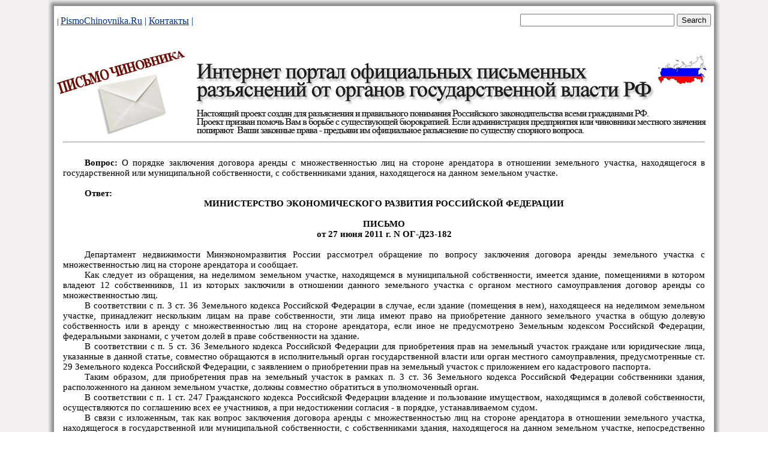

--- FILE ---
content_type: text/html; charset=cp1251
request_url: https://pismochinovnika.ru/pismo_sborka/pismo_minekorazvit_bb_14.htm
body_size: 5601
content:
<html>



<head>
<meta http-equiv=Content-Type content="text/html; charset=windows-1251">

<link rel=File-List href="pismo_minekorazvit_bb_14.files/filelist.xml">
<title>Вопрос: О порядке заключения договора аренды с множественностью лиц на
стороне арендатора в отношении земельного участка, находящегося в
государственной или муниципальной собственности, с собственниками здания,
находящегося на данном земельном участке. - скачать письмо с PismoChinovnika.Ru</title>

<link rel=themeData href="pismo_minekorazvit_bb_14.files/themedata.thmx">
<link rel=colorSchemeMapping
href="pismo_minekorazvit_bb_14.files/colorschememapping.xml">

<style>
<!--
 /* Font Definitions */
 @font-face
	{font-family:Calibri;
	panose-1:2 15 5 2 2 2 4 3 2 4;
	mso-font-charset:204;
	mso-generic-font-family:swiss;
	mso-font-pitch:variable;
	mso-font-signature:-520092929 1073786111 9 0 415 0;}
 /* Style Definitions */
 p.MsoNormal, li.MsoNormal, div.MsoNormal
	{mso-style-unhide:no;
	mso-style-qformat:yes;
	mso-style-parent:"";
	margin-top:0cm;
	margin-right:0cm;
	margin-bottom:10.0pt;
	margin-left:0cm;
	line-height:115%;
	mso-pagination:widow-orphan;
	font-size:11.0pt;
	font-family:"Calibri","sans-serif";
	mso-ascii-font-family:Calibri;
	mso-ascii-theme-font:minor-latin;
	mso-fareast-font-family:Calibri;
	mso-fareast-theme-font:minor-latin;
	mso-hansi-font-family:Calibri;
	mso-hansi-theme-font:minor-latin;
	mso-bidi-font-family:"Times New Roman";
	mso-bidi-theme-font:minor-bidi;
	mso-fareast-language:EN-US;}
p.pismoNonformat, li.pismoNonformat, div.pismoNonformat
	{mso-style-name:pismoNonformat;
	mso-style-priority:99;
	mso-style-unhide:no;
	mso-style-parent:"";
	margin:0cm;
	margin-bottom:.0001pt;
	mso-pagination:none;
	mso-layout-grid-align:none;
	text-autospace:none;
	font-size:10.0pt;
	font-family:"Courier New";
	mso-fareast-font-family:"Times New Roman";
	mso-fareast-theme-font:minor-fareast;}
p.pismoTitle, li.pismoTitle, div.pismoTitle
	{mso-style-name:pismoTitle;
	mso-style-priority:99;
	mso-style-unhide:no;
	mso-style-parent:"";
	margin:0cm;
	margin-bottom:.0001pt;
	mso-pagination:none;
	mso-layout-grid-align:none;
	text-autospace:none;
	font-size:11.0pt;
	font-family:"Calibri","sans-serif";
	mso-fareast-font-family:"Times New Roman";
	mso-fareast-theme-font:minor-fareast;
	font-weight:bold;}
.MsoChpDefault
	{mso-style-type:export-only;
	mso-default-props:yes;
	font-family:"Calibri","sans-serif";
	mso-ascii-font-family:Calibri;
	mso-ascii-theme-font:minor-latin;
	mso-fareast-font-family:Calibri;
	mso-fareast-theme-font:minor-latin;
	mso-hansi-font-family:Calibri;
	mso-hansi-theme-font:minor-latin;
	mso-bidi-font-family:"Times New Roman";
	mso-bidi-theme-font:minor-bidi;
	mso-fareast-language:EN-US;}
.MsoPapDefault
	{mso-style-type:export-only;
	margin-bottom:10.0pt;
	line-height:115%;}
@page WordSection1
	{size:595.3pt 841.9pt;
	margin:2.0cm 42.5pt 2.0cm 3.0cm;
	mso-header-margin:35.4pt;
	mso-footer-margin:35.4pt;
	mso-paper-source:0;}
div.WordSection1
	{page:WordSection1;}
-->
</style>

<style>
 /* Style Definitions */
 table.MsoNormalTable
	{mso-style-name:"Обычная таблица";
	mso-tstyle-rowband-size:0;
	mso-tstyle-colband-size:0;
	mso-style-noshow:yes;
	mso-style-priority:99;
	mso-style-parent:"";
	mso-padding-alt:0cm 5.4pt 0cm 5.4pt;
	mso-para-margin-top:0cm;
	mso-para-margin-right:0cm;
	mso-para-margin-bottom:10.0pt;
	mso-para-margin-left:0cm;
	line-height:115%;
	mso-pagination:widow-orphan;
	font-size:11.0pt;
	font-family:"Calibri","sans-serif";
	mso-ascii-font-family:Calibri;
	mso-ascii-theme-font:minor-latin;
	mso-hansi-font-family:Calibri;
	mso-hansi-theme-font:minor-latin;
	mso-bidi-font-family:"Times New Roman";
	mso-bidi-theme-font:minor-bidi;
	mso-fareast-language:EN-US;}
</style>

<link rel="icon" href="/favicon.ico" type="image/x-icon">
<link rel="shortcut icon" href="/favicon.ico" type="image/x-icon"> 
<style type="text/css">
   .spx {
 	color: #999999;
    font-size: 11px;
}
  </style>
</head>


<body topmargin="0" leftmargin="10" rightmargin="10" bottommargin="0" background="image/fon.jpg" marginwidth="0" marginheight="0" >




<div align="center">



<table border="0" width="1120"  cellspacing="0" cellpadding="0" background="image/gradienttenbig2.jpg">
	<tr><td height="10" background="image/gradienttentop.jpg"></td></tr>

		<tr><td align=center>
	<noindex><table border="0" width="1090"  cellspacing="0" cellpadding="0" height="50"><tr><td valign=center>
<font face="Tahoma" size="2"><fontimagecolor="#003399">| </font> <a href="https://www.pismochinovnika.ru/">
<font color="#003399">PismoChinovnika.Ru</font></a><font color="#003399"> | 
</font> <a href="mailto:pismochinovnika@rambler.ru">
<font color="#003399">Контакты</font></a><font color="#003399"> | </font>  </font></td>
<td align=right valign=bottom>

<form action="http://www.pismochinovnika.ru/itogipoiska.htm" id="cse-search-box">
  <div>
    <input type="hidden" name="cx" value="partner-pub-5008682063369776:5347136502" />
    <input type="hidden" name="cof" value="FORID:10" />
    <input type="hidden" name="ie" value="Windows-1251" />
    <input type="text" name="q" size="30" />
    <input type="submit" name="sa" value="Search" />
  </div>
</form>
<script type="text/javascript" src="http://www.google.com/jsapi"></script>
<script type="text/javascript">google.load("elements", "1", {packages: "transliteration"});</script>
<script type="text/javascript" src="http://www.google.com/cse/t13n?form=cse-search-box&t13n_langs=ru"></script>

<script type="text/javascript" src="http://www.google.ru/coop/cse/brand?form=cse-search-box&amp;lang="></script>

</td></tr></table>
</noindex>
		<tr><td align=center>
			
&nbsp;</td></tr>
<tr><td align=center>
<noindex>
		<img border="0" src="../image/logotop.jpg" width="1100" height="150" usemap="#myMap">
		<map name="myMap">
<area href="http://www.pismochinovnika.ru/" shape="rect" coords="1,1,1100,150">
</map></noindex>
</td></tr>
<tr><td align=center>

<table border="0" width="1070"  cellspacing="0" cellpadding="0" height="50"><tr><td valign=center>
<p align=center>
<noindex> 
<script type="text/javascript"><!--
google_ad_client = "ca-pub-5008682063369776";
/* Pismochinovnika */
google_ad_slot = "2777673492";
google_ad_width = 728;
google_ad_height = 90;
//-->
</script>
<script type="text/javascript"
src="http://pagead2.googlesyndication.com/pagead/show_ads.js">
</script>
</noindex> </p>
<hr>


<div class=WordSection1>

<p class=MsoNormal style='margin-bottom:0cm;margin-bottom:.0001pt;text-align:
justify;line-height:normal;mso-outline-level:1;mso-layout-grid-align:none;
text-autospace:none'><span style='mso-ascii-font-family:Calibri;mso-hansi-font-family:
Calibri;mso-bidi-font-family:Calibri'><o:p>&nbsp;</o:p></span></p>

<p class=MsoNormal style='margin-bottom:0cm;margin-bottom:.0001pt;text-align:
justify;text-indent:27.0pt;line-height:normal;mso-layout-grid-align:none;
text-autospace:none'><b><span style='mso-ascii-font-family:Calibri;mso-hansi-font-family:
Calibri;mso-bidi-font-family:Calibri'>Вопрос:</span></b><span style='mso-ascii-font-family:
Calibri;mso-hansi-font-family:Calibri;mso-bidi-font-family:Calibri'> О порядке
заключения договора аренды с множественностью лиц на стороне арендатора в
отношении земельного участка, находящегося в государственной или муниципальной
собственности, с собственниками здания, находящегося на данном земельном
участке.<o:p></o:p></span></p>

<p class=MsoNormal style='margin-bottom:0cm;margin-bottom:.0001pt;text-align:
justify;line-height:normal;mso-layout-grid-align:none;text-autospace:none'><span
style='mso-ascii-font-family:Calibri;mso-hansi-font-family:Calibri;mso-bidi-font-family:
Calibri'><o:p>&nbsp;</o:p></span></p>

<p class=MsoNormal style='margin-bottom:0cm;margin-bottom:.0001pt;text-align:
justify;text-indent:27.0pt;line-height:normal;mso-layout-grid-align:none;
text-autospace:none'><b><span style='mso-ascii-font-family:Calibri;mso-hansi-font-family:
Calibri;mso-bidi-font-family:Calibri'>Ответ:</span></b><span style='mso-ascii-font-family:
Calibri;mso-hansi-font-family:Calibri;mso-bidi-font-family:Calibri'><o:p></o:p></span></p>

<p class=pismoTitle align=center style='text-align:center;mso-pagination:
widow-orphan'>МИНИСТЕРСТВО ЭКОНОМИЧЕСКОГО РАЗВИТИЯ РОССИЙСКОЙ ФЕДЕРАЦИИ</p>

<p class=pismoTitle align=center style='text-align:center;mso-pagination:
widow-orphan'><o:p>&nbsp;</o:p></p>

<p class=pismoTitle align=center style='text-align:center;mso-pagination:
widow-orphan'>ПИСЬМО</p>

<p class=pismoTitle align=center style='text-align:center;mso-pagination:
widow-orphan'>от 27 июня 2011 г. N ОГ-Д23-182</p>

<p class=MsoNormal style='margin-bottom:0cm;margin-bottom:.0001pt;text-align:
justify;line-height:normal;mso-layout-grid-align:none;text-autospace:none'><span
style='mso-ascii-font-family:Calibri;mso-hansi-font-family:Calibri;mso-bidi-font-family:
Calibri'><o:p>&nbsp;</o:p></span></p>

<p class=MsoNormal style='margin-bottom:0cm;margin-bottom:.0001pt;text-align:
justify;text-indent:27.0pt;line-height:normal;mso-layout-grid-align:none;
text-autospace:none'><span style='mso-ascii-font-family:Calibri;mso-hansi-font-family:
Calibri;mso-bidi-font-family:Calibri'>Департамент недвижимости
Минэкономразвития России рассмотрел обращение по вопросу заключения договора
аренды земельного участка с множественностью лиц на стороне арендатора и
сообщает.<o:p></o:p></span></p>

<p class=MsoNormal style='margin-bottom:0cm;margin-bottom:.0001pt;text-align:
justify;text-indent:27.0pt;line-height:normal;mso-layout-grid-align:none;
text-autospace:none'><span style='mso-ascii-font-family:Calibri;mso-hansi-font-family:
Calibri;mso-bidi-font-family:Calibri'>Как следует из обращения, на неделимом
земельном участке, находящемся в муниципальной собственности, имеется здание,
помещениями в котором владеют 12 собственников, 11 из которых заключили в
отношении данного земельного участка с органом местного самоуправления договор
аренды со множественностью лиц.<o:p></o:p></span></p>

<p class=MsoNormal style='margin-bottom:0cm;margin-bottom:.0001pt;text-align:
justify;text-indent:27.0pt;line-height:normal;mso-layout-grid-align:none;
text-autospace:none'><span style='mso-ascii-font-family:Calibri;mso-hansi-font-family:
Calibri;mso-bidi-font-family:Calibri'>В соответствии с п. 3 ст. 36 Земельного
кодекса Российской Федерации в случае, если здание (помещения в нем),
находящееся на неделимом земельном участке, принадлежит нескольким лицам на
праве собственности, эти лица имеют право на приобретение данного земельного
участка в общую долевую собственность или в аренду с множественностью лиц на
стороне арендатора, если иное не предусмотрено Земельным кодексом Российской
Федерации, федеральными законами, с учетом долей в праве собственности на
здание.<o:p></o:p></span></p>

<p class=MsoNormal style='margin-bottom:0cm;margin-bottom:.0001pt;text-align:
justify;text-indent:27.0pt;line-height:normal;mso-layout-grid-align:none;
text-autospace:none'><span style='mso-ascii-font-family:Calibri;mso-hansi-font-family:
Calibri;mso-bidi-font-family:Calibri'>В соответствии с п. 5 ст. 36 Земельного
кодекса Российской Федерации для приобретения прав на земельный участок
граждане или юридические лица, указанные в данной статье, совместно обращаются
в исполнительный орган государственной власти или орган местного
самоуправления, предусмотренные ст. 29 Земельного кодекса Российской Федерации,
с заявлением о приобретении прав на земельный участок с приложением его
кадастрового паспорта.<o:p></o:p></span></p>

<p class=MsoNormal style='margin-bottom:0cm;margin-bottom:.0001pt;text-align:
justify;text-indent:27.0pt;line-height:normal;mso-layout-grid-align:none;
text-autospace:none'><span style='mso-ascii-font-family:Calibri;mso-hansi-font-family:
Calibri;mso-bidi-font-family:Calibri'>Таким образом, для приобретения прав на
земельный участок в рамках п. 3 ст. 36 Земельного кодекса Российской Федерации
собственники здания, расположенного на данном земельном участке, должны
совместно обратиться в уполномоченный орган.<o:p></o:p></span></p>

<p class=MsoNormal style='margin-bottom:0cm;margin-bottom:.0001pt;text-align:
justify;text-indent:27.0pt;line-height:normal;mso-layout-grid-align:none;
text-autospace:none'><span style='mso-ascii-font-family:Calibri;mso-hansi-font-family:
Calibri;mso-bidi-font-family:Calibri'>В соответствии с п. 1 ст. 247
Гражданского кодекса Российской Федерации владение и пользование имуществом,
находящимся в долевой собственности, осуществляются по соглашению всех ее
участников, а при недостижении согласия - в порядке, устанавливаемом судом.<o:p></o:p></span></p>

<p class=MsoNormal style='margin-bottom:0cm;margin-bottom:.0001pt;text-align:
justify;text-indent:27.0pt;line-height:normal;mso-layout-grid-align:none;
text-autospace:none'><span style='mso-ascii-font-family:Calibri;mso-hansi-font-family:
Calibri;mso-bidi-font-family:Calibri'>В связи с изложенным, так как вопрос заключения
договора аренды с множественностью лиц на стороне арендатора в отношении
земельного участка, находящегося в государственной или муниципальной
собственности, с собственниками здания, находящегося на данном земельном
участке, непосредственно связан с владением и пользованием этим зданием, то он
должен регулироваться соглашением между собственниками, а при недостижении
согласия - в порядке, устанавливаемом судом.<o:p></o:p></span></p>

<p class=MsoNormal style='margin-bottom:0cm;margin-bottom:.0001pt;text-align:
justify;text-indent:27.0pt;line-height:normal;mso-layout-grid-align:none;
text-autospace:none'><span style='mso-ascii-font-family:Calibri;mso-hansi-font-family:
Calibri;mso-bidi-font-family:Calibri'>Таким образом, вначале собственниками
здания должен быть разрешен вопрос о дальнейшей судьбе земельного участка под
этим зданием (будет ли он приобретен в общую долевую собственность или будет
приобретен в аренду с множественностью лиц на стороне арендатора), а лишь потом
ставится вопрос о заключении договора аренды на конкретных условиях и взыскании
неосновательного обогащения.<o:p></o:p></span></p>

<p class=MsoNormal align=right style='margin-bottom:0cm;margin-bottom:.0001pt;
text-align:right;line-height:normal;mso-layout-grid-align:none;text-autospace:
none'><span style='mso-ascii-font-family:Calibri;mso-hansi-font-family:Calibri;
mso-bidi-font-family:Calibri'><o:p>&nbsp;</o:p></span></p>

<p class=MsoNormal align=right style='margin-bottom:0cm;margin-bottom:.0001pt;
text-align:right;line-height:normal;mso-layout-grid-align:none;text-autospace:
none'><span style='mso-ascii-font-family:Calibri;mso-hansi-font-family:Calibri;
mso-bidi-font-family:Calibri'>Заместитель директора<o:p></o:p></span></p>

<p class=MsoNormal align=right style='margin-bottom:0cm;margin-bottom:.0001pt;
text-align:right;line-height:normal;mso-layout-grid-align:none;text-autospace:
none'><span style='mso-ascii-font-family:Calibri;mso-hansi-font-family:Calibri;
mso-bidi-font-family:Calibri'>Департамента недвижимости<o:p></o:p></span></p>

<p class=MsoNormal align=right style='margin-bottom:0cm;margin-bottom:.0001pt;
text-align:right;line-height:normal;mso-layout-grid-align:none;text-autospace:
none'><span style='mso-ascii-font-family:Calibri;mso-hansi-font-family:Calibri;
mso-bidi-font-family:Calibri'>М.В.БОЧАРОВ<o:p></o:p></span></p>

<p class=MsoNormal style='margin-bottom:0cm;margin-bottom:.0001pt;line-height:
normal;mso-layout-grid-align:none;text-autospace:none'><span style='mso-ascii-font-family:
Calibri;mso-hansi-font-family:Calibri;mso-bidi-font-family:Calibri'>27.06.2011<o:p></o:p></span></p>

<p class=MsoNormal style='margin-bottom:0cm;margin-bottom:.0001pt;line-height:
normal;mso-layout-grid-align:none;text-autospace:none'><span style='mso-ascii-font-family:
Calibri;mso-hansi-font-family:Calibri;mso-bidi-font-family:Calibri'><o:p>&nbsp;</o:p></span></p>

<p class=MsoNormal><o:p>&nbsp;</o:p></p>

</div>


</td></tr></table>
<br><br></td></tr>
<tr><td height="10" background="image/gradienttenniz.jpg"></td></tr>
<tr><td height="200" background="image/fon.jpg" align=center valign=top><br>
<noindex>
<!-- код включения -->

<br><br>
<!-- конец кода включения -->
<!-- knopki -->
<a title="Алготрейдинг на python" href="https://t.me/algotrading_step_to_step">
<img border="0" src="https://pismochinovnika.ru/algobuttomn.jpg" width="88" height="31"></a>


<!--LiveInternet counter--><script type="text/javascript"><!--
document.write("<a href='http://www.liveinternet.ru/click' "+
"target=_blank><img src='//counter.yadro.ru/hit?t13.12;r"+
escape(document.referrer)+((typeof(screen)=="undefined")?"":
";s"+screen.width+"*"+screen.height+"*"+(screen.colorDepth?
screen.colorDepth:screen.pixelDepth))+";u"+escape(document.URL)+
";"+Math.random()+
"' alt='' title='LiveInternet: показано число просмотров за 24"+
" часа, посетителей за 24 часа и за сегодня' "+
"border='0' width='88' height='31'><\/a>")
//--></script><!--/LiveInternet-->

<!--Openstat-->
<span id="openstat2216394"></span>
<script type="text/javascript">
var openstat = { counter: 2216394, image: 5083, color: "2d0f85", next: openstat };
(function(d, t, p) {
var j = d.createElement(t); j.async = true; j.type = "text/javascript";
j.src = ("https:" == p ? "https:" : "http:") + "//openstat.net/cnt.js";
var s = d.getElementsByTagName(t)[0]; s.parentNode.insertBefore(j, s);
})(document, "script", document.location.protocol);
</script>
<!--/Openstat-->

<a href="http://yandex.ru/cy?base=0&amp;host=www.pismochinovnika.ru"><img src="http://www.yandex.ru/cycounter?www.pismochinovnika.ru" width="88" height="31" alt="Яндекс цитирования" border="0" /></a>

<!-- begin of Top100 code -->
<script id="top100Counter" type="text/javascript" src="http://counter.rambler.ru/top100.jcn?2595845"></script>
<noscript>
<a href="http://top100.rambler.ru/navi/2595845/">
<img src="http://counter.rambler.ru/top100.cnt?2595845" alt="Rambler's Top100" border="0" />
</a>
</noscript>
<!-- end of Top100 code -->

<!-- knopkifin -->
</noindex>
<br>
		<div class="spx">
			<p align="left">
<script type="text/javascript">
<!--
var _acic={dataProvider:10};(function(){var e=document.createElement("script");e.type="text/javascript";e.async=true;e.src="https://www.acint.net/aci.js";var t=document.getElementsByTagName("script")[0];t.parentNode.insertBefore(e,t)})()
//-->
</script></div>
<hr width="50%" size="1">
	<font size="2">Интернет портал официальных письменных разъяснений от 
	органов государственной власти РФ.<br>Настоящий проект создан специально для разъяснения и правильного понимания Российского законодательства всеми гражданами РФ. <br>
	Проект призван помочь Вам в борьбе с существующей бюрократией.<br> Если администрация предприятия (работодатель, поставщик услуг, продукции) или чиновники местного значения
	попирают Ваши законные права, то самое правильное и выгодное для Вас решение - найти на данном сайте письмо с официальным разъяснением 
	по аналогичной проблеме и 
	предъявить его Вашим "обидчикам" с целью восстановления справедливости и повышения их юридической грамотности. 
	Материалы сайта помогут также составить Вам грамотное обращение (жалобу, 
	требование, заявление) с указанием мнения (ссылки на официальное письмо) вышестоящего органа государственной власти. 
	<br><br><i>Внимание! В соответствии с Гражданским кодексом РФ не являются объектами авторских прав официальные документы государственных органов и органов местного самоуправления муниципальных образований, в том числе законы, другие нормативные акты, судебные решения, иные материалы законодательного, административного и судебного характера, официальные документы международных организаций, а также их официальные переводы.
Все документы (письма) данного ресурса исходят от государственных органов и имеют официальный характер, поэтому все они не считаются объектами авторского права на территории России. В связи с этим Вы можете использовать любые материалы данного сайта без каких-либо ограничений и по своему усмотрению.
	</i>
</font>
	
	
	<hr width="50%" size="1">

<b><font color="#333399" size="2">© www.PismoChinovnika.Ru, 2011 -
		2026		<br><br>
	</font>
</td></tr></table>
</div>

</body>

</html>
